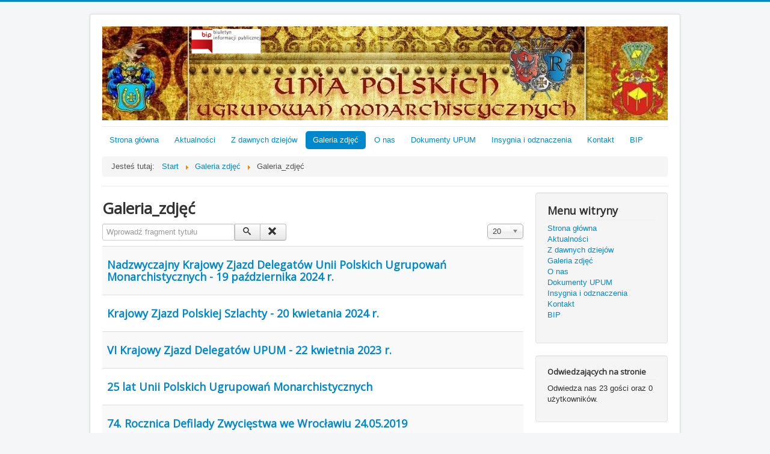

--- FILE ---
content_type: text/html; charset=utf-8
request_url: https://regencja.cal24.pl/index.php/pl/galeria
body_size: 4841
content:
<!DOCTYPE html>
<html lang="pl-pl" dir="ltr">
<head>
	<meta name="viewport" content="width=device-width, initial-scale=1.0" />
	<meta charset="utf-8" />
	<base href="https://regencja.cal24.pl/index.php/pl/galeria" />
	<meta name="generator" content="Joomla! - Open Source Content Management" />
	<title>Galeria_zdjęć</title>
	<link href="/index.php/pl/galeria?format=feed&amp;type=rss" rel="alternate" type="application/rss+xml" title="RSS 2.0" />
	<link href="/index.php/pl/galeria?format=feed&amp;type=atom" rel="alternate" type="application/atom+xml" title="Atom 1.0" />
	<link href="/templates/protostar/favicon.ico" rel="shortcut icon" type="image/vnd.microsoft.icon" />
	<link href="https://cdn.jsdelivr.net/gh/fancyapps/fancybox@3.5.7/dist/jquery.fancybox.min.css" rel="stylesheet" />
	<link href="/plugins/content/jw_sig/jw_sig/tmpl/Classic/css/template.css?v=4.2" rel="stylesheet" />
	<link rel="stylesheet" href="/media/com_jchoptimize/cache/css/086c27d98825a66be920e83a4b74d20f56d2a09d86ef5e9256de57a4f11acf71.css" />
	
	<link href="https://fonts.googleapis.com/css?family=Open+Sans" rel="stylesheet" />
	<style>

	h1, h2, h3, h4, h5, h6, .site-title {
		font-family: 'Open Sans', sans-serif;
	}
	body.site {
		border-top: 3px solid #0088cc;
		background-color: #f4f6f7;
	}
	a {
		color: #0088cc;
	}
	.nav-list > .active > a,
	.nav-list > .active > a:hover,
	.dropdown-menu li > a:hover,
	.dropdown-menu .active > a,
	.dropdown-menu .active > a:hover,
	.nav-pills > .active > a,
	.nav-pills > .active > a:hover,
	.btn-primary {
		background: #0088cc;
	}
	</style>
	<script type="application/json" class="joomla-script-options new">{"csrf.token":"d662a48ec4a8b01f2678278a699d65b2","system.paths":{"root":"","base":""}}</script>
	
	
	
	
	
	
	
	
	
	<!--[if lt IE 9]><script src="/media/jui/js/html5.js?2cf4bef21042f55cf94f52aabcde8a26"></script><![endif]-->
	

	<script src="/media/com_jchoptimize/cache/js/0de1249f16900adeec74224903e1c10a91c773c4cda22c417ca3fe4779988d80.js"></script>
	<script src="https://cdn.jsdelivr.net/gh/fancyapps/fancybox@3.5.7/dist/jquery.fancybox.min.js"></script>
<script src="/media/com_jchoptimize/cache/js/0de1249f16900adeec74224903e1c10ad9dc3ec1f5fb0ddc8b4bb2630aa36b79.js"></script>
	<script>

        (function($) {
            $(document).ready(function() {
                $.fancybox.defaults.i18n.en = {
                    CLOSE: 'Close',
                    NEXT: 'Next',
                    PREV: 'Previous',
                    ERROR: 'The requested content cannot be loaded.<br/>Please try again later.',
                    PLAY_START: 'Start slideshow',
                    PLAY_STOP: 'Pause slideshow',
                    FULL_SCREEN: 'Full screen',
                    THUMBS: 'Thumbnails',
                    DOWNLOAD: 'Download',
                    SHARE: 'Share',
                    ZOOM: 'Zoom'
                };
                $.fancybox.defaults.lang = 'en';
                $('a.fancybox-gallery').fancybox({
                    buttons: [
                        'slideShow',
                        'fullScreen',
                        'thumbs',
                        'share',
                        'download',
                        //'zoom',
                        'close'
                    ],
                    beforeShow: function(instance, current) {
                        if (current.type === 'image') {
                            var title = current.opts.$orig.attr('title');
                            current.opts.caption = (title.length ? '<b class="fancyboxCounter">Image ' + (current.index + 1) + ' of ' + instance.group.length + '</b>' + ' | ' + title : '');
                        }
                    }
                });
            });
        })(jQuery);
    
	jQuery(function ($) {
		initChosen();
		$("body").on("subform-row-add", initChosen);

		function initChosen(event, container)
		{
			container = container || document;
			$(container).find("select").chosen({"disable_search_threshold":10,"search_contains":true,"allow_single_deselect":true,"placeholder_text_multiple":"Type or select some options","placeholder_text_single":"Select an option","no_results_text":"No results match"});
		}
	});
	
		var resetFilter = function() {
		document.getElementById('filter-search').value = '';
	}

	</script>
</head>
<body class="site com_tags view-tag no-layout no-task itemid-131">
	<!-- Body -->
	<div class="body" id="top">
		<div class="container">
			<!-- Header -->
			<header class="header" role="banner">
				<div class="header-inner clearfix">
					<a class="brand pull-left" href="/">
						<img src="https://regencja.cal24.pl/images/headers/heder-bip2.jpg" alt="Unia Polskich Ugrupowań Monarchistycznych - Regencja Kraków" />											</a>
					<div class="header-search pull-right">
						
					</div>
				</div>
			</header>
							<nav class="navigation" role="navigation">
					<div class="navbar pull-left">
						<a class="btn btn-navbar collapsed" data-toggle="collapse" data-target=".nav-collapse">
							<span class="element-invisible">Toggle Navigation</span>
							<span class="icon-bar"></span>
							<span class="icon-bar"></span>
							<span class="icon-bar"></span>
						</a>
					</div>
					<div class="nav-collapse">
						<ul class="nav menu nav-pills mod-list">
<li class="item-101 default"><a href="/index.php/pl/" >Strona główna</a></li><li class="item-119"><a href="/index.php/pl/aktualnosci" >Aktualności</a></li><li class="item-130"><a href="/index.php/pl/z-dawnych-dziejow" >Z dawnych dziejów</a></li><li class="item-131 current active"><a href="/index.php/pl/galeria" >Galeria zdjęć</a></li><li class="item-120 deeper parent"><a href="/index.php/pl/o-nas" >O nas</a><ul class="nav-child unstyled small"><li class="item-121"><a href="/index.php/pl/o-nas/wladze-upum" >Władze UPUM</a></li><li class="item-122"><a href="/index.php/pl/o-nas/struktura-organizacyjna" >Struktura organizacyjna</a></li></ul></li><li class="item-123 deeper parent"><a href="/index.php/pl/dokumenty-upum" >Dokumenty UPUM</a><ul class="nav-child unstyled small"><li class="item-124"><a href="/index.php/pl/dokumenty-upum/statut-upum" >Statut UPUM</a></li><li class="item-125"><a href="/index.php/pl/dokumenty-upum/czlonkostwo-w-upum" >Członkostwo w UPUM</a></li><li class="item-175"><a href="/index.php/pl/dokumenty-upum/zalozenia-ideowo-programowe-upum" >Założenia ideowo-programowe UPUM</a></li><li class="item-127"><a href="/index.php/pl/dokumenty-upum/regulamin-kolegium" >Regulamin kolegium</a></li><li class="item-128"><a href="/index.php/pl/dokumenty-upum/kodeks-etyki-i-etykiety" >Kodeks etyki i etykiety</a></li><li class="item-129"><a href="/index.php/pl/dokumenty-upum/ceremonial-szlachecki" >Ceremoniał szlachecki</a></li></ul></li><li class="item-133 deeper parent"><a href="/index.php/pl/insygnia-i-odzanczenia" >Insygnia i odznaczenia</a><ul class="nav-child unstyled small"><li class="item-134"><a href="/index.php/pl/insygnia-i-odzanczenia/godlo" >Godło</a></li><li class="item-135"><a href="/index.php/pl/insygnia-i-odzanczenia/sztandar" >Sztandar</a></li><li class="item-136"><a href="/index.php/pl/insygnia-i-odzanczenia/hymn" >Hymn</a></li><li class="item-137"><a href="/index.php/pl/insygnia-i-odzanczenia/insygnia-ceremonialne" >Insygnia ceremonialne</a></li><li class="item-138"><a href="/index.php/pl/insygnia-i-odzanczenia/insygnia-regenta" >Insygnia Regenta</a></li><li class="item-139"><a href="/index.php/pl/insygnia-i-odzanczenia/certyfikat-i-wzor-dyplomu" >Certyfikat i Wzór Dyplomu</a></li><li class="item-140"><a href="/index.php/pl/insygnia-i-odzanczenia/odznaczenia-upum" >Odznaczenia UPUM</a></li></ul></li><li class="item-132"><a href="/index.php/pl/kontakt" >Kontakt</a></li><li class="item-170 deeper parent"><a href="/index.php/pl/bip" >BIP</a><ul class="nav-child unstyled small"><li class="item-167"><a href="/index.php/pl/bip/wniosek-o-udzielenie-informacji-publicznej" >Wniosek o udzielenie informacji publicznej</a></li><li class="item-171"><a href="/index.php/pl/bip/rejestry-umow-i-wplat-na-rzecz-partii" >Rejestry umów i wpłat na rzecz partii</a></li></ul></li></ul>
<div aria-label="Ścieżka powrotu" role="navigation">
	<ul itemscope itemtype="https://schema.org/BreadcrumbList" class="breadcrumb">
					<li>
				Jesteś tutaj: &#160;
			</li>
		
						<li itemprop="itemListElement" itemscope itemtype="https://schema.org/ListItem">
											<a itemprop="item" href="/index.php/pl/" class="pathway"><span itemprop="name">Start</span></a>
					
											<span class="divider">
							<img src="/media/system/images/arrow.png" alt="" />						</span>
										<meta itemprop="position" content="1">
				</li>
							<li itemprop="itemListElement" itemscope itemtype="https://schema.org/ListItem">
											<a itemprop="item" href="/index.php/pl/galeria" class="pathway"><span itemprop="name">Galeria zdjęć</span></a>
					
											<span class="divider">
							<img src="/media/system/images/arrow.png" alt="" />						</span>
										<meta itemprop="position" content="2">
				</li>
							<li itemprop="itemListElement" itemscope itemtype="https://schema.org/ListItem" class="active">
					<span itemprop="name">
						Galeria_zdjęć					</span>
					<meta itemprop="position" content="3">
				</li>
				</ul>
</div>

					</div>
				</nav>
						
			<div class="row-fluid">
								<main id="content" role="main" class="span9">
					<!-- Begin Content -->
					
					<div id="system-message-container">
	</div>

					<div class="tag-category">
			<h1>
			Galeria_zdjęć		</h1>
												<form action="https://regencja.cal24.pl/index.php/pl/galeria" method="post" name="adminForm" id="adminForm" class="form-inline">
			<fieldset class="filters btn-toolbar">
							<div class="btn-group">
					<label class="filter-search-lbl element-invisible" for="filter-search">
						Wprowadź fragment tytułu&#160;					</label>
					<input type="text" name="filter-search" id="filter-search" value="" class="inputbox" onchange="document.adminForm.submit();" title="Wstaw cały bądź część tytułu, aby wyszukiwać." placeholder="Wprowadź fragment tytułu" />
					<button type="button" name="filter-search-button" title="Szukaj" onclick="document.adminForm.submit();" class="btn">
						<span class="icon-search"></span>
					</button>
					<button type="reset" name="filter-clear-button" title="Wyczyść" class="btn" onclick="resetFilter(); document.adminForm.submit();">
						<span class="icon-remove"></span>
					</button>
				</div>
										<div class="btn-group pull-right">
					<label for="limit" class="element-invisible">
						Pokaż #					</label>
					<select id="limit" name="limit" class="inputbox input-mini" size="1" onchange="this.form.submit()">
	<option value="5">5</option>
	<option value="10">10</option>
	<option value="15">15</option>
	<option value="20" selected="selected">20</option>
	<option value="25">25</option>
	<option value="30">30</option>
	<option value="50">50</option>
	<option value="100">100</option>
	<option value="0">Wszystkie</option>
</select>
				</div>
						<input type="hidden" name="filter_order" value="" />
			<input type="hidden" name="filter_order_Dir" value="" />
			<input type="hidden" name="limitstart" value="" />
			<input type="hidden" name="task" value="" />
			<div class="clearfix"></div>
		</fieldset>
				<ul class="category list-striped">
												<li class="cat-list-row0 clearfix">
													<h3>
						<a href="/index.php/pl/2-uncategorised/71-nadzwyczajny-krajowy-zjazd-delegatow-unii-polskich-ugrupowan-monarchistycznych-19-pazdziernika-2024-r">
							Nadzwyczajny Krajowy Zjazd Delegatów Unii Polskich Ugrupowań Monarchistycznych - 19 października 2024 r.						</a>
					</h3>
																												</li>
												<li class="cat-list-row1 clearfix">
													<h3>
						<a href="/index.php/pl/2-uncategorised/70-krajowy-zjazd-polskiej-szlachty-20-kwietania-2024-r">
							Krajowy Zjazd Polskiej Szlachty - 20 kwietania 2024 r.						</a>
					</h3>
																												</li>
												<li class="cat-list-row0 clearfix">
													<h3>
						<a href="/index.php/pl/2-uncategorised/69-vi-zjazd-22-04-2023">
							VI Krajowy Zjazd Delegatów UPUM - 22 kwietnia 2023 r.						</a>
					</h3>
																												</li>
												<li class="cat-list-row1 clearfix">
													<h3>
						<a href="/index.php/pl/2-uncategorised/64-25-lat-unii-polskich-ugrupowan-monarchistycznych">
							25 lat Unii Polskich Ugrupowań Monarchistycznych						</a>
					</h3>
																												</li>
												<li class="cat-list-row0 clearfix">
													<h3>
						<a href="/index.php/pl/12-galeria/54-74-rocznica-defilady-zwyciestwa-we-wroclawiu-24-05-2019">
							74. Rocznica Defilady Zwycięstwa we Wrocławiu 24.05.2019						</a>
					</h3>
																												</li>
												<li class="cat-list-row1 clearfix">
													<h3>
						<a href="/index.php/pl/12-galeria/53-169-inwestytura-w-szamotulach-11-05-2019r">
							169 Inwestytura  w Szamotułach 11.05.2019r.						</a>
					</h3>
																												</li>
												<li class="cat-list-row0 clearfix">
													<h3>
						<a href="/index.php/pl/12-galeria/52-xxx-miedzynarodowa-konferencja-naukowa-9-10-05-2019-we-wroclawiu">
							XXX Międzynarodowa Konferencja Naukowa  9-10.05.2019 we Wrocławiu						</a>
					</h3>
																												</li>
												<li class="cat-list-row1 clearfix">
													<h3>
						<a href="/index.php/pl/12-galeria/51-wernisaz-dr-anny-borcz-8-05-2019-r-we-wroclawiu">
							Wernisaż dr Anny Borcz, 8.05.2019 r. we Wrocławiu						</a>
					</h3>
																												</li>
												<li class="cat-list-row0 clearfix">
													<h3>
						<a href="/index.php/pl/12-galeria/50-v-krajowy-zjazd-delegatow-upum-w-dniu-06-kwietnia-2019r-cz-3">
							V Krajowy Zjazd Delegatów UPUM w dniu 06 kwietnia 2019r. - cz. 3						</a>
					</h3>
																												</li>
												<li class="cat-list-row1 clearfix">
													<h3>
						<a href="/index.php/pl/12-galeria/49-v-krajowy-zjazd-delegatow-upum-w-dniu-06-kwietnia-2019r-cz-2">
							V Krajowy Zjazd Delegatów UPUM w dniu 06 kwietnia 2019r. - cz. 2						</a>
					</h3>
																												</li>
												<li class="cat-list-row0 clearfix">
													<h3>
						<a href="/index.php/pl/12-galeria/47-v-krajowy-zjazd-delegatow-upum-w-dniu-06-kwietnia-2019r">
							V Krajowy Zjazd Delegatów UPUM w dniu 06 kwietnia 2019r. - cz. 1						</a>
					</h3>
																												</li>
												<li class="cat-list-row1 clearfix">
													<h3>
						<a href="/index.php/pl/12-galeria/40-krajowy-zjazd-szlachty-polskiej-we-wroclawiu-21-04-2018r">
							Krajowy Zjazd Szlachty Polskiej we Wrocławiu - 21.04.2018r.						</a>
					</h3>
																												</li>
												<li class="cat-list-row0 clearfix">
													<h3>
						<a href="/index.php/pl/12-galeria/22-xx-lecie-unii-polskich-ugrupowan-monarchistycznych-22-kwietnia-2017r">
							XX-lecie Unii Polskich Ugrupowań Monar. - 22.04.2017r.						</a>
					</h3>
																												</li>
												<li class="cat-list-row1 clearfix">
													<h3>
						<a href="/index.php/pl/12-galeria/19-inwestytura-krolewskiego-orderu-sw-stanislawa-b-m-14-04-2014r">
							Inwestytura Królewskiego Orderu św. Stanisława B.M. 14.04.2014r.						</a>
					</h3>
																												</li>
												<li class="cat-list-row0 clearfix">
													<h3>
						<a href="/index.php/pl/12-galeria/34-zjazd-rodu-korczynskich-1-3-05-2015r">
							Zjazd Rodu Korczyńskich - 1-3.05.2015r.						</a>
					</h3>
																												</li>
												<li class="cat-list-row1 clearfix">
													<h3>
						<a href="/index.php/pl/12-galeria/33-zjazd-szlachty-dolnoslaskiej-we-wrocawiu-15-11-2014r">
							Zjazd Szlachty Dolnośląskiej we Wrocławiu - 15.11.2014r						</a>
					</h3>
																												</li>
					</ul>
	</form>
	</div>

					<div class="clearfix"></div>
					
					<!-- End Content -->
				</main>
									<div id="aside" class="span3">
						<!-- Begin Right Sidebar -->
						<div class="well "><h3 class="page-header">Menu witryny</h3><ul class="nav menu mod-list">
<li class="item-101 default"><a href="/index.php/pl/" >Strona główna</a></li><li class="item-119"><a href="/index.php/pl/aktualnosci" >Aktualności</a></li><li class="item-130"><a href="/index.php/pl/z-dawnych-dziejow" >Z dawnych dziejów</a></li><li class="item-131 current active"><a href="/index.php/pl/galeria" >Galeria zdjęć</a></li><li class="item-120 parent"><a href="/index.php/pl/o-nas" >O nas</a></li><li class="item-123 parent"><a href="/index.php/pl/dokumenty-upum" >Dokumenty UPUM</a></li><li class="item-133 parent"><a href="/index.php/pl/insygnia-i-odzanczenia" >Insygnia i odznaczenia</a></li><li class="item-132"><a href="/index.php/pl/kontakt" >Kontakt</a></li><li class="item-170 parent"><a href="/index.php/pl/bip" >BIP</a></li></ul>
</div><div class="well "><h5 class="page-header">Odwiedzających na stronie</h5>
			<p>Odwiedza nas 23&#160;gości oraz&#160;0 użytkowników.</p>

</div>
						<!-- End Right Sidebar -->
					</div>
							</div>
		</div>
	</div>
	<!-- Footer -->
	<footer class="footer" role="contentinfo">
		<div class="container">
			<hr />
			

<div class="custom"  >
	<p style="text-align: center;"><strong>Nazwa i adres podmiotu:</strong> Unia Polskich Ugrupowań Monarchistycznych, Kolegium Heraldyczno-Genealogiczne, ul.Golikówka 24, 30-723 Kraków;<br /><strong>Redaktor: </strong>Edward Lasok;<strong> Adres e-mail:</strong> <a href="mailto:elasok@interia.pl">elasok@interia.pl</a>; <br /><strong>Strona BIP:</strong> <a href="https://regencja.cal24.pl/">https://regencja.cal24.pl</a></p></div>

			<p class="pull-right">
				<a href="#top" id="back-top">
					Back to Top				</a>
			</p>
			<p>
				&copy; 2026 Unia Polskich Ugrupowań Monarchistycznych - Regencja Kraków			</p>
		</div>
	</footer>
	
</body>
</html>
